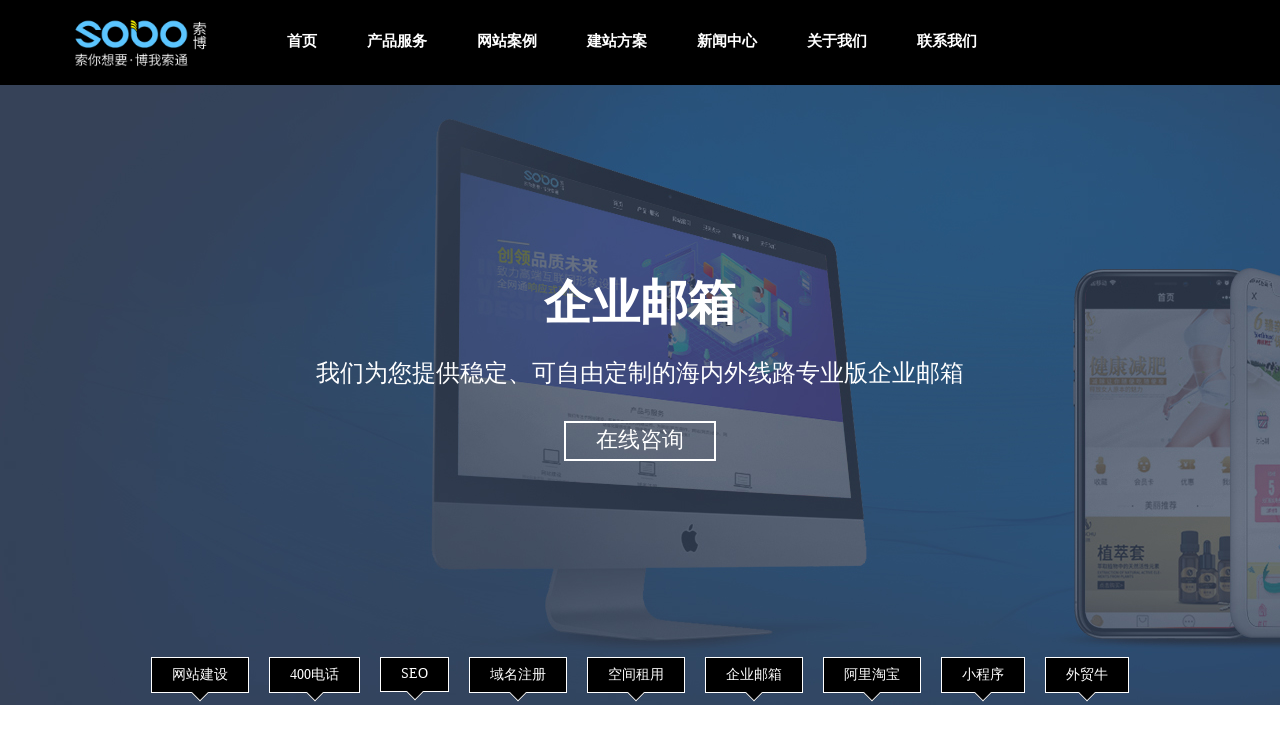

--- FILE ---
content_type: text/html
request_url: http://sobo.net.cn/page-16.html
body_size: 3910
content:
<!DOCTYPE html>
<html lang="en">
	<head>
		<meta name="viewport" content="width=device-width, initial-scale=1.0">
<meta http-equiv="X-UA-Compatible" content="IE=edge,chrome=1">
<meta charset="utf-8" />
<link rel="shortcut icon" href="favicon.ico">
<link rel="stylesheet" href="/themes/llx/css/base.css" />
<link rel="stylesheet" href="/themes/llx/css/main.css" />
<link rel="stylesheet" href="themes/llx/fonts/iconfont.css" />
<script src="/themes/llx/js/jquery-1.8.3.min.js"></script>
<script src="/themes/llx/js/now.js"></script>
<title>索博信息-乐清SEO优化,乐清网络公司,乐清网站建设,柳市SEO优化,柳市网络公司,柳市网站建设</title>
<meta name="keywords" content="乐清SEO优化,乐清网络公司,乐清网站建设,乐清网页设计,乐清网站制作,柳市SEO优化,柳市网络公司,柳市网站建设,柳市网页设计,柳市网站制作" />
<meta name="description" content="乐清市索博信息技术有限公司,十年专注网站建设,网络推广,域名空间等;公司成立10年来为乐清地区1500多家企业提供专业的服务,电话:0577-62738310" />
<script language="JavaScript" src="http://code.54kefu.net/kefu/js/b13/898413.js" type="text/javascript" charset="utf-8"></script>	</head>
	<body>
		<div class="llx" id="head">
    		<div class="container">
    			<a href="/">
    				<img src="/themes/llx/images/logo.png" style="height: 85px;float: left;margin-right: 25px;"/>
    			</a>
    			<div id="nav">
    				<ul>
    					<li>
    						<a href="/">首页</a>
    					</li>
    					    					<li class="one-label">
    						<a href="http://sobo.net.cn/page-11.html">产品服务</a>
    						<div class="nav-dropdown">
    							    							<p><a href="http://sobo.net.cn/page-11.html"> 网站建设</a></p>
    							    							<p><a href="http://sobo.net.cn/page-12.html"> 400电话</a></p>
    							    							<p><a href="http://sobo.net.cn/page-13.html"> SEO</a></p>
    							    							<p><a href="http://sobo.net.cn/page-14.html"> 域名注册</a></p>
    							    							<p><a href="http://sobo.net.cn/page-15.html"> 空间租用</a></p>
    							    							<p><a href="http://sobo.net.cn/page-16.html"> 企业邮箱</a></p>
    							    							<p><a href="http://sobo.net.cn/page-17.html"> 阿里淘宝</a></p>
    							    							<p><a href="http://sobo.net.cn/page-18.html"> 小程序</a></p>
    							    							<p><a href="http://sobo.net.cn/page-19.html"> 外贸牛</a></p>
    							    						</div>
    					</li>
    					    					<li class="one-label">
    						<a href="http://sobo.net.cn/list-2.html">网站案例</a>
    						<div class="nav-dropdown">
    							    						</div>
    					</li>
    					    					<li class="one-label">
    						<a href="http://sobo.net.cn/page-31.html">建站方案</a>
    						<div class="nav-dropdown">
    							    							<p><a href="http://sobo.net.cn/page-31.html"> 建站流程</a></p>
    							    							<p><a href="http://sobo.net.cn/page-32.html"> 域名审核</a></p>
    							    							<p><a href="http://sobo.net.cn/page-33.html"> 网站备案</a></p>
    							    						</div>
    					</li>
    					    					<li class="one-label">
    						<a href="http://sobo.net.cn/list-3.html">新闻中心</a>
    						<div class="nav-dropdown">
    							    							<p><a href="http://sobo.net.cn/list-7.html"> 公司新闻</a></p>
    							    							<p><a href="http://sobo.net.cn/list-8.html"> 优化知识</a></p>
    							    							<p><a href="http://sobo.net.cn/list-9.html"> 建站常识</a></p>
    							    						</div>
    					</li>
    					    					<li class="one-label">
    						<a href="http://sobo.net.cn/page-24.html">关于我们</a>
    						<div class="nav-dropdown">
    							    							<p><a href="http://sobo.net.cn/page-24.html"> 公司简介</a></p>
    							    							<p><a href="http://sobo.net.cn/page-25.html"> 我们的优势</a></p>
    							    						</div>
    					</li>
    					    					<li class="one-label">
    						<a href="http://sobo.net.cn/page-6.html">联系我们</a>
    						<div class="nav-dropdown">
    							    						</div>
    					</li>
    					    				</ul>
    			</div>
    			<div style="float: right;margin-left: 10px;">
    				<span></span>
    			</div>
    		</div>
</div>
<div class="llx pages_top">
	<img src="/upload/2018-12-18/827e8a9a54fca339a71a3becd138795d.jpg" alt="产品服务" />
	<div class="pages_bigFont">
		<h1>企业邮箱</h1>
		<p>我们为您提供稳定、可自由定制的海内外线路专业版企业邮箱</p>
		<a href="http://wpa.qq.com/msgrd?v=3&uin=441821980&Site=%E7%B4%A2%E5%8D%9A%E4%BF%A1%E6%81%AF&Menu=yes" target="_blank">在线咨询</a>
	</div>
	<div class="pages_label">
		<div class="container">
		<ul>
						<li><a href="http://sobo.net.cn/page-11.html">网站建设</a></li>
						<li><a href="http://sobo.net.cn/page-12.html">400电话</a></li>
						<li><a href="http://sobo.net.cn/page-13.html">SEO</a></li>
						<li><a href="http://sobo.net.cn/page-14.html">域名注册</a></li>
						<li><a href="http://sobo.net.cn/page-15.html">空间租用</a></li>
						<li><a href="http://sobo.net.cn/page-16.html">企业邮箱</a></li>
						<li><a href="http://sobo.net.cn/page-17.html">阿里淘宝</a></li>
						<li><a href="http://sobo.net.cn/page-18.html">小程序</a></li>
						<li><a href="http://sobo.net.cn/page-19.html">外贸牛</a></li>
					</ul>
		</div>
	</div>
</div>

<div class="llx website_box">
	<div class="container">
		<div class="llx-md-6 llx-sm-12 service_img">
			<img src="/themes/llx/images/service/email.png" />
		</div>
		<div class="llx-md-6 llx-sm-12 service_text">
			<h2>企业邮箱</h2>
			<p>我们为您提供稳定、可自由定制的海内外线路专业版企业邮箱</p>
			<p>强大的可控性能满足您不同的需求！</p>
		</div>
	</div>
</div>
<div class="llx email">
	<div class="container">
		<h1>企业邮箱能为您带来什么？</h1>
		<h2>快来体验一下这些快捷方便的功能吧</h2>
		<div class="email-block">
			<ul>
				<li>
					<div>
						<h3>邮件管家</h3>
						<p class="description">事先预防、即时阻断、事后追查</p>
						<p>邮件监控+邮件审核+邮件外发控制信息安全管理</p>
					</div>
				</li>
				<li>
					<div>
						<h3>手机邮箱</h3>
						<p class="description">主动推送，邮件及时送达</p>
						<p>随时收取和回复邮件，降低时间成本，随身携带，全球漫游</p>
					</div>
				</li>
				<li>
					<div>
						<h3>Bossmail</h3>
						<p class="description">多账号同步管理、新邮件提醒、双重备份</p>
						<p>快速、高效、即时企业内部沟通，邮件、会话、文件、广播等多方式沟通</p>
					</div>
				</li>
				<li>
					<div>
						<h3>短信提醒</h3>
						<p class="description">短信提醒畅通电信、移动、联通、小灵通</p>
						<p>具备发信提醒、收信提醒功能，灵活使用实现随时随地掌握邮箱动态</p>
					</div>
				</li>
			</ul>
			<ul>
				<li>
					<div>
						<h3>邮件传真</h3>
						<p class="description">将传真和邮箱合二为一</p>
						<p>绑定独立传真号码，轻松无纸化管理；0费用，100%私密性保障</p>
					</div>
				</li>
				<li>
					<div>
						<h3>海外转发</h3>
						<p class="description">海外服务器群组，规避IP封锁</p>
						<p>海外双向转发，加密传输，八线接入，南北互联互通</p>
					</div>
				</li>
				<li>
					<div>
						<h3>高速传输</h3>
						<p class="description">正常宽带环境平均页面打开小于2秒</p>
						<p>邮件系统收发邮件平均时间小于一分钟，超大附件，上传更快速、稳定</p>
					</div>
				</li>
				<li>
					<div>
						<h3>安全智能</h3>
						<p class="description">垃圾邮件黑白名单过滤</p>
						<p>IP、地址、关键词过滤，实时病毒检测，保障用户安全</p>
					</div>
				</li>
			</ul>
		</div>
	</div>
</div>


		<div class="llx" id="foot">
	<div class="container">
			<div class="foot_nav">
				<h3>产品与服务</h3>
				<ul>
										<li><a href="http://sobo.net.cn/page-11.html"><i class="iconfont">&#xec1f;</i>网站建设</a></li>
										<li><a href="http://sobo.net.cn/page-12.html"><i class="iconfont">&#xec1f;</i>400电话</a></li>
										<li><a href="http://sobo.net.cn/page-13.html"><i class="iconfont">&#xec1f;</i>SEO</a></li>
										<li><a href="http://sobo.net.cn/page-14.html"><i class="iconfont">&#xec1f;</i>域名注册</a></li>
										<li><a href="http://sobo.net.cn/page-15.html"><i class="iconfont">&#xec1f;</i>空间租用</a></li>
										<li><a href="http://sobo.net.cn/page-16.html"><i class="iconfont">&#xec1f;</i>企业邮箱</a></li>
										<li><a href="http://sobo.net.cn/page-17.html"><i class="iconfont">&#xec1f;</i>阿里淘宝</a></li>
										<li><a href="http://sobo.net.cn/page-18.html"><i class="iconfont">&#xec1f;</i>小程序</a></li>
										<li><a href="http://sobo.net.cn/page-19.html"><i class="iconfont">&#xec1f;</i>外贸牛</a></li>
									</ul>
			</div>
			<div class="foot_nav">
				<h3>建站方案</h3>
				<ul>
										<li><a href="http://sobo.net.cn/page-31.html"><i class="iconfont">&#xec1f;</i>建站流程</a></li>
										<li><a href="http://sobo.net.cn/page-32.html"><i class="iconfont">&#xec1f;</i>域名审核</a></li>
										<li><a href="http://sobo.net.cn/page-33.html"><i class="iconfont">&#xec1f;</i>网站备案</a></li>
									</ul>
			</div>
			<div class="foot_nav">
				<h3>新闻中心</h3>
				<ul>
										<li><a href="http://sobo.net.cn/list-7.html"><i class="iconfont">&#xec1f;</i>公司新闻</a></li>
										<li><a href="http://sobo.net.cn/list-8.html"><i class="iconfont">&#xec1f;</i>优化知识</a></li>
										<li><a href="http://sobo.net.cn/list-9.html"><i class="iconfont">&#xec1f;</i>建站常识</a></li>
									</ul>
			</div>
			<div class="foot_nav">
				<h3>关于我们</h3>
				<ul>
										<li><a href="http://sobo.net.cn/page-24.html"><i class="iconfont">&#xec1f;</i>公司简介</a></li>
										<li><a href="http://sobo.net.cn/page-25.html"><i class="iconfont">&#xec1f;</i>我们的优势</a></li>
									</ul>
			</div>
			<div class="foot_contact">
				<h3>联系方式</h3>
				<p><i class="iconfont">&#xebfb;</i>地址：乐清市柳市镇柳青南路2260号</p>
				<p><i class="iconfont">&#xe608;</i>电话：0577-62738310</p>
				<p><i class="iconfont">&#xec09;</i>传真：0577-62776060</p>
				<p><i class="iconfont">&#xe60d;</i>手机：13868721290</p>
				<p><i class="iconfont">&#xec35;</i>邮箱：sobo@sobo.net.cn</p>
			</div>
			<div class="foot_ewm">
				<h3>关注我们</h3>
				<img src="/themes/llx/images/wap.jpg" />
				<img src="/themes/llx/images/wx.jpg" />
			</div>
	</div>
</div>
<div class="llx" id="copyright">
	<div class="container">
	
		<div class="foot_links">
			<p><strong>友情链接：</strong><a href="http://www.sobo.net.cn/" target="_blank" title="乐清网站建设">乐清网站建设</a> <a href="http://www.sobo.net.cn/" target="_blank" title="乐清网站优化">乐清网站优化</a> <a href="http://www.sobo.net.cn/" target="_blank" title="乐清网络公司">乐清网络公司</a> <a href="http://www.beitaiele.com/" target="_blank" title="智能式塑壳断路器">智能式塑壳断路器</a> <a href="http://www.haiyanele.com/" target="_blank" title="接线端子">接线端子</a> <a href="http://www.ykesz.com/" target="_blank" title="多功能电力仪表">多功能电力仪表</a> <a href="http://www.kenkon.cn/" target="_blank" title=" 智慧用电"> 智慧用电</a> &nbsp;<a href="http://www.dnua.com/" target="_blank" title="电力金具">电力金具</a> <a href="http://www.saishe.com/" target="_blank" title="固态继电器">固态继电器</a> <a href="http://www.haiyanele.com/" target="_blank" title="绝缘穿刺线夹">绝缘穿刺线夹</a> &nbsp;<a href="http://www.zjflong.com/" target="_blank" title="火灾监控器">火灾监控器</a> <a href="http://www.zhangkang.com/" target="_blank" title="不锈钢地漏">不锈钢地漏</a> <a href="http://www.haiyanele.com/" target="_blank" title="接线盒">接线盒</a>&nbsp;<a href="http://www.poddux.com/" target="_blank" title=" 固体环网柜"></a></p>
			<div class="copyright">
			<p>CopyRight © 2026 乐清市索博信息技术有限公司 版权所有. All Rights Reserved. 备案号：<a style="color:white;" href="https://beian.miit.gov.cn/#/Integrated/recordQuery">浙ICP备14033334号-1</a>
		 		<a target="_blank" href="http://www.beian.gov.cn/portal/registerSystemInfo?recordcode=33038202002705" ><img style="width: 20px;display: inline-block;line-height: inherit;margin-right: 5px;" src="/gongan.png"/>浙公网安备 33038202002705号</a>
		 	</p>
			</div>
		</div>
	</div>
</div>
<script src="http://cdn.bootcss.com/html5shiv/3.7.3/html5shiv.min.js"></script>	</body>
</html>


--- FILE ---
content_type: text/css
request_url: http://sobo.net.cn/themes/llx/css/base.css
body_size: 1989
content:
@charset "UTF-8";
@font-face
{
font-family:'numberb' ;
src: url('../fonts/LindonnaSemiCondensed.ttf'),
     url('../fonts/LindonnaSemiCondensed.ttf'); /* IE9 */
}
@font-face 
{
  font-family: "main";
  src: url("../fonts/SourceHanSansCN-Regular.woff") format("woff"),
       url("../fonts/SourceHanSansCN-Regular.eot") format("embedded-opentype"),
       url("../fonts/SourceHanSansCN-Regular.otf") format("opentype");
}
/*阿里icon*/
@font-face {
  font-family: 'iconfont';  /* project id 952505 */
  src: url('//at.alicdn.com/t/font_952505_2kpiz50sb5n.eot');
  src: url('//at.alicdn.com/t/font_952505_2kpiz50sb5n.eot?#iefix') format('embedded-opentype'),
  url('//at.alicdn.com/t/font_952505_2kpiz50sb5n.woff') format('woff'),
  url('//at.alicdn.com/t/font_952505_2kpiz50sb5n.ttf') format('truetype'),
  url('//at.alicdn.com/t/font_952505_2kpiz50sb5n.svg#iconfont') format('svg');
}
*,*:before,*:after{
  -webkit-box-sizing: border-box;
          box-sizing: border-box;
          font-family: 'main';
}
a,input,button{
	outline: none;
	text-decoration: none;
}
a:focus{
	background: none;
}
img{
	border: none;
}
html,
body{
  min-height: 100%;
  padding: 0;
  margin: 0;
  max-width: 100%;
  font-size: 14px;
}
html {
  -ms-text-size-adjust: 100%;
  /* 1 */
  -webkit-text-size-adjust: 100%;
  /* 1 */
}
div,p,span,b,h1,h2,h3,h4,h5,h6,a,li,b,strong{
	font-family: 'main';
}
ul,ol{
	list-style: none;
	padding: 0;
	margin: 0;
}
img{
	vertical-align: middle;
}
ul:after{
	content: '';
	clear: both;
	display: block;
}
.clear{
	clear: both;
}
b,strong {
  	font-weight: bold;
}
a{
	color:#5a5a5a;
	text-decoration: none;
}
a:hover{
	color: #0066CC;
}
p,h1,h2,h3,h4,h5,h6{
	margin: 0;
}
h1,h2,h3,h4,h5,h6{
	font-weight: bold;
}
.container{
	width: 1200px!important;
	margin: 0 auto;
	padding: 0;
	max-width: 100%;
}
.container:after{
	content: '';
	display: table;
	clear: both;
}
.llx{
	width: 100%;
	margin: 0 auto;
	display: block;
}
.llx:before{
	content: '';
	display: table;
}
.llx:after{
	content: '';
	display: table;
	clear: both;
}
.oneLine{
	text-overflow: ellipsis;
	white-space: nowrap;
	overflow:hidden;
}
.twoLine{
	display: -webkit-box;
	-webkit-box-orient: vertical;
	-webkit-line-clamp: 2;
	overflow: hidden;	
}
.threeLine{
display: -webkit-box;
-webkit-box-orient: vertical;
-webkit-line-clamp: 3;
overflow: hidden;
}
/*表格样式*/
.llx-table{
	width: 100%;
	max-width: 100%;
	background-color: transparent;
	display: table;
	margin-bottom: 15px;
	margin-top: 15px;
	border-spacing: 0;
	border-collapse: separate;
	border:1px solid #ddd;
	border-top: none;
	border-left: none;
	empty-cells: show;
	text-align: center;
	font-size: 15px;
	font-family: 'main';
}
.llx-table td,.llx-table th{
	border-left: 1px solid #ddd;
	border-top: 1px solid #ddd;
	padding: 10px;
	font-family: 'main';
}
.llx-table td:hover,.llx-table th:hover{
	background: #f5f5f5;
}
.llx-table td.content{
	text-align: left;
	color: #767676;
	font-size: 14px;
	line-height: 24px;
	font-family: 'main';
}
.llx-table th{
	font-weight: bold;
	font-size: 15px;
}


/*分页page样式*/
.dux-page{
	text-align: center;
}
.dux-page a{
	padding: 9px 15px;
	border:1px solid #e4eaec;
	text-align: center;
	color:#76838f;
	font-size: 12px;
	background: #eee;
}
.num-page{
	margin-right: 4px;
}
.active-page,.dux-page a:hover{
	background: #000!important;
	color:#fff!important;
}
/*表单*/
.llx_form{
	padding: 5px;
	font-family: 'main';
}
.llx_form fieldset{
	border: none;
}
.llx_form legend{
	font-family: 'main';
	font-size: 16px;
	line-height: 30px;
	margin-bottom: 0px;
	margin-left: 5px;
	border: none;
}
.llx_form .form_group{
	display: block;
	padding: 5px;
}
.llx_form .form_group label{
	display: inline-block;
	font-size: 14px;
	line-height: 30px;
	font-family: 'main';
}
.llx_form .form_group input.false{
	border:1px solid #ff0000!important;
}
.llx_form .form_group input,.llx_form .form_group textarea{
	display: block;
	width: 100%;
	line-height: 25px;
	padding: 5px;
	font-size: 13px;
	color: #d6d6d6;
	outline: none;
	color: #ccc;
	text-indent:5px;
	border:1px solid #ccc;
}
.llx_form .form_group input:focus,.llx_form .form_group textarea:focus{
	border-color: #4299DE;
	background-color: #fefffe;
	box-shadow:inset 0 1px 1px rgba(0,0,0,.075), 0 0 5px rgba(59,180,242,.3);
}
.llx_form .submit{
	outline: none;
	background: #4299DE;
	padding: 5px 18px;
	border-color: #4299DE;
	color: #fff;
	font-size: 14px;
	line-height: 25px;
	margin-left: 5px;
	margin-top: 15px;
}


@media only screen and (min-width:641px) {
  .llx-md-1,.llx-md-2,.llx-md-3,.llx-md-4,.llx-md-5,.llx-md-6,.llx-md-7,.llx-md-8,.llx-md-9,.llx-md-10,.llx-md-11,.llx-md-12{
  	float: left;
  }
  .llx-md-1 {
    width: 8.33333333%;
  }
  .llx-md-2 {
  	float: left;
    width: 16.66666667%;
  }
  .llx-md-3 {
    width: 25%;
  }
  .llx-md-4 {
    width: 33.33333333%;
  }
  .llx-md-5 {
    width: 41.66666667%;
  }
  .llx-md-6 {
    width: 50%;
  }
  .llx-md-7 {
    width: 58.33333333%;
  }
  .llx-md-8 {
    width: 66.66666667%;
  }
  .llx-md-9 {
    width: 75%;
  }
  .llx-md-10 {
    width: 83.33333333%;
  }
  .llx-md-11 {
    width: 91.66666667%;
  }
  .llx-md-12 {
    width: 100%;
  }
}
@media only screen and (max-width:640px){
  .llx-sm-1,.llx-sm-2,.llx-sm-3,.llx-sm-4,.llx-sm-5,.llx-sm-6,.llx-sm-7,.llx-sm-8,.llx-sm-9,.llx-sm-10,.llx-sm-11,.llx-sm-12{
  	float: left;
  }
  .llx-sm-1 {
    width: 8.33333333%;
  }
  .llx-sm-2 {
    width: 16.66666667%;
  }
  .llx-sm-3 {
    width: 25%;
  }
  .llx-sm-4 {
    width: 33.33333333%;
  }
  .llx-sm-5 {
    width: 41.66666667%;
  }
  .llx-sm-6 {
    width: 50%;
  }
  .llx-sm-7 {
    width: 58.33333333%;
  }
  .llx-sm-8 {
    width: 66.66666667%;
  }
  .llx-sm-9 {
    width: 75%;
  }
  .llx-sm-10 {
    width: 83.33333333%;
  }
  .llx-sm-11 {
    width: 91.66666667%;
  }
  .llx-sm-12 {
    width: 100%;
  }
  
  .container{
  	padding:0 10px;
  }
}


--- FILE ---
content_type: text/css
request_url: http://sobo.net.cn/themes/llx/css/main.css
body_size: 4850
content:
.section{
	overflow: hidden;
}
#fp-nav ul li a span, .fp-slidesNav ul li a span{
	border-color: #5BC5FF!important;
}
#fp-nav ul li a.active span, .fp-slidesNav ul li a.active span{
	background-color: #5BC5FF!important;
}
#head{
	height: 85px;
	width: 100%;
	background: #000;
	z-index: 99999;
	position: relative;
}
#head:after{
	clear: both;
	content: '';
	display: table;
}
#head .llx .container{
	position: relative;
}
#nav>ul>li{
	float: left;
	padding: 0 25px;
	line-height: 85px;
	position: relative;
}
#nav>ul>li a{
	font-size: 15px;
	font-weight: bold;
	color: #fff;
}
#nav>ul>li .nav-dropdown{
	position: absolute;
	display: none;
	left: 0px;
	text-align: center;
	top: 85px;
	width:100%;
	padding:0 10px;
	background: rgba(0,0,0,.6);
}
#nav>ul>li .nav-dropdown p{
	font-size: 13px;
	line-height: 45px;
	border-bottom: 1px solid rgba(255,255,255,.3);
	transition: all .6s;
}
#nav>ul>li .nav-dropdown p a{
	color: #ccc;
	font-size: 15px;
	font-weight: normal;
	transition: all .6s;
}
#nav>ul>li .nav-dropdown p:hover{
	border-color: #5BC5FF;
}
#nav>ul>li .nav-dropdown p:hover a{
	color: #5BC5FF;
}
#nav>ul>li .nav-dropdown p:last-child{
	margin-bottom: 15px;
}

.index_title{
	margin: 30px auto;
	text-align: center;
}
.index_title h2{
	font-size: 34px;
	line-height: 50px;
	color: #000;
}
.index_title h3{
	font-size: 15px;
	line-height: 30px;
	color: #000;
	font-family: "century gothic";
	font-weight: normal;
	text-align: center;
	background: url(../images/title_bg.png) no-repeat center center;
}
.index_title p{
	font-size: 13px;
	line-height: 30px;
	color: #999;
}

.iconList .llx-md-4{
	text-align: center;
	padding: 10px 25px;
}
.iconList .llx-md-4 .pro_icon{
	display: block;
	width: 160px;
	height:160px;
	margin: 10px auto;
	border: 1px solid #ccc;
	border-radius: 50%;
	box-shadow: 2px 3px 8px rgba(0,0,0,.3);
	background: #fff;
	transition: all .3s;
}
.iconList .llx-md-4 .pro_icon i{
	font-size: 80px;
	color: #999;
	line-height: 160px;
	transition: all .3s;
}
.iconList .llx-md-4 h2{
	font-size: 18px;
	line-height: 40px;
	color: #545454;
}
.iconList .llx-md-4 p{
	font-size: 14px;
	color: #fff;
	line-height: 30px;
}
.iconList .llx-md-4:hover h2{
	color: #5BC5FF;
}
.iconList .llx-md-4:hover .pro_icon{
	background: #5BC5FF;
}
.iconList .llx-md-4:hover .pro_icon i{
	color: #fff;
}
.iconList .more{
	margin: 40px auto;
	text-align: center;
}
.iconList .more a{
	padding: 5px 30px;
	border-radius: 25px;
	border: 3px solid #000;
	background:#000;
	color: #fff;
	font-size: 13px;
	transition: all .3s;
}
.iconList .more a:hover{
	background: #5BC5FF;
	border-color: #ccc;
}
/*案例*/
.case_label{
	margin: 40px auto;
}
.case_label ul{
	display: table;
	margin: 0 auto;
	text-align: center;
}
.case_label ul li{
	float: left;
	padding: 10px 15px;
}
.label_More a{
	padding: 6px 30px;
	font-size: 15px;
	color: #fff;
	background: #5BC5FF;
	border: 3px solid #ccc;
	border-radius: 30px;
	transition: all .6s;
}
.label_More a:hover{
	background: transparent;
	color: #333;
}



.case_list{
	margin: 0 auto;
	position: relative;
	width: 100%;
	padding-top: 10px;
	height: auto;
	overflow: hidden;
}
.case_list ul{
	
}
.case_list ul li{
	float: left;
	margin:0 15px;
	margin-bottom: 25px;
}
.case_list ul li img{
	width: 100%;
	height: 100%;
}
.case_list ul li>a{
	display: block;
	background:url(../images/case_bg.png) center center no-repeat;
	background-size: 100%;
	padding-left: 31px;
	padding-right: 31px;
	padding-top: 10px;
	padding-bottom: 16px;
	width: 263px;
	overflow: hidden;
	height: 154px;
	margin: 0 auto;
	text-align: center;
	transform: scale(1);
	transition: all .6s;
}
.case_list ul li p{
	text-align: center;
	margin-top: 30px;
	font-size: 14px;
	color: #333;
}
.case_list ul li>a:hover{
	transform: scale(1.05);
}
.index-case{
	background: url(../images/index-case.jpg) repeat-y center center;
}
.index_products{
	background: url(../images/index-pro.jpg) repeat-y center center;
}
.index-news{
	background:url(../images/news_bg2.jpg) repeat-y center center;
}
.index-lc{
	background:url(../images/lc_bg2.jpg) repeat-y top center;
}
.index-news .more{
 	text-align: center;
}
.index-news .more a{
	display: inline-block;
	padding: 5px 30px;
	border-radius: 25px;
	border: 3px solid #fff;
	background: #fff;
	color: #666;
	font-size: 14px;
	margin: 35px auto 5px;
	transition: all .6s;
}
.index-news .more a:hover{
	background: #5BC5FF;
	color: #fff;
	border-color: #ccc;
}
.index-news .index_title h2,.index-news .index_title h3,.index-news .index_title p{
	color: #fff;
}
.about_section{
	background:url(../images/about_bg.jpg) no-repeat top center;
}

.about_text h2{
	font-size: 28px;
	font-weight: normal;
	margin: 30px auto;
	color: #fff;
	letter-spacing: 2px;
	line-height: 1.6;
}
.about_text p{
	font-size: 14px;
	line-height: 32px;
	color: #fff;
}
.about_text .label_More{
	text-align: left;
	margin-top: 45px;
}
.about_text .label_More a{
	background-color: transparent;
	border-radius: 0px;
	color: #fff;
	font-family: "century gothic";
	border-color: #fff;
}
.about_text .label_More a:hover{
	background-color: rgba(255,255,255,.8);
	color: #333;
}
.numberBox ul{
	margin-top: 50px;
}
.numberBox ul li{
	float: left;
	width: 25%;
	padding: 10px;
}
.numberBox ul li>div{
	padding: 5px;
	color: #fff;
	background: #212121;
	position: relative;
	text-align: center;
}
.numberBox ul li>div span{
	background: url(../images/about4.png) no-repeat center center;
	background-size: 80px;
	display:block;
	width: 90px;
	height: 90px;
	margin: 5px auto;
}
.numberBox ul li.two>div span{
	background-image: url(../images/about2.png);
}
.numberBox ul li.three>div span{
	background-image: url(../images/about3.png);
}
.numberBox ul li.four>div span{
	background-image: url(../images/about1.png);
}
.numberBox ul li>div h3{
	font-size: 30px;
	margin-bottom: 10px;
}
.numberBox ul li>div p{
	font-size: 14px;
	color: #fff;
	line-height: 30px;
	margin-bottom: 10px;
}
.news-list{
	width: 1800px;
	margin: 0 auto;
	max-width: 100%;
}
.news-list ul li{
	float: left;
	width: 48%;
	margin-left: 1%;
	margin-right: 1%;
	position: relative;
	padding: 15px;
	background: #f5f5f5;
	margin-bottom: 15px;
	transition: all .3s;
}
.news-list ul li img{
	float: left;
	background: #fff;
	margin-right: 20px;
	margin-bottom: 10px;
}
.news-list ul li h3{
	font-size: 22px;
	color: #333;
	font-weight: normal;
	margin-bottom: 15px;
}
.news-list ul li p{
	font-size: 15px;
	line-height: 28px;
	color: #999;
}
.news-list ul li .news-time{
	margin-top: 5px;
}
.news-list ul li .news-time i{
	font-size: 16px;
	color: #999;
	vertical-align: middle;
	line-height: 30px;
	margin-right: 5px;
}
.news-list ul li .news-time span{
	margin-right: 15px;
	color: #999;
	display: inline-block;
	vertical-align: middle;
	font-size: 13px;
	line-height: 30px;
}
.news-list ul li:hover{
	background-color: #5BC5FF;
}
.news-list ul li:hover a,.news-list ul li:hover p,.news-list ul li:hover h3,.news-list ul li:hover span,.news-list ul li:hover i{
	color: #fff!important;
}




/*分页css*/
.pages_top{
	position: relative;
	display: block;
	min-height: 200px;
	width: 100%;
	overflow: hidden;
}
.pages_top .pages_bigFont{
	position: absolute;
	width: 100%;
	height: 100%;
	left: 0;
	top:0;
	text-align: center;
}
.pages_top .pages_bigFont:before{
	content:'';
	display: block;
	width: 100%;
	height: 30%;
}
.pages_top .pages_bigFont h1{
	font-size: 48px;
	margin-bottom: 20px;
	text-align: center;
	color: #fff;
}
.pages_top .pages_bigFont p{
	font-size: 24px;
	line-height: 40px;
	color: #fff;
	text-align: center;
	margin-bottom: 30px;
}
.pages_top .pages_bigFont a{
	padding: 6px 30px;
	border: 2px solid #fff;
	font-size: 22px;
	color: #fff;
	transition: all .3s;
}
.pages_top .pages_bigFont a:hover{
	border-radius: 5px;
	border-color: rgba(255,255,255,.5);
}
.pages_label{
	position: absolute;
	left: 0;
	bottom: 0;
	display: block;
	width: 100%;
	height: 48px;
	overflow: auto;
}
.pages_label ul{
	display: table;
	margin: 0 auto;
	text-align: center;
}
.pages_label ul li{
	float: left;
	padding: 0 10px;
	margin-bottom: 10px;
	position: relative;
	transition: all .3s;
}
.pages_label ul li:after{
	content: '';
	display: block;
	position: absolute;
	bottom: ;
	left: calc(50% - 6px);
	bottom: -6px;
	width: 12px;
	height: 12px;
	background: #000;
	border-right: 1px solid #fff;
	border-bottom: 1px solid #fff;
	transform: rotateZ(45deg);
	transition: all .3s;
}
.pages_label ul li a{
	display: inline-block;
	padding: 8px 20px;
	background: #000;
	border: 1px solid #fff;
	color: #fff;
	transition: all .3s;
}
.pages_label ul li.active a,.pages_label ul li:hover a{
	background: #5BC5FF!important;
}
.pages_label ul li.active:after,.pages_label ul li:hover:after{
	background: #5BC5FF;
}



.website_box{
	padding: 30px 0;
}
.website_box .service_img{
	text-align: center;
	padding: 0 15px;
}
.website_box .service_img img{
	max-width: 100%;
}
.website_box  .service_text{
	padding: 0 15px;
}
.website_box  .service_text h2{
	font-size: 36px;
	font-weight: normal;
	line-height: 40px;
	margin-top: 70px;
	margin-bottom: 15px;
}
.website_box  .service_text p{
	font-size: 14px;
	color: #999;
	line-height: 26px;
}

.website_mid1{
	background: #fff;
	position: relative;
	z-index: 8;
}
.website_mid2{
	background: #5BC5FF;
	position: relative;
	z-index: 5;
}
.website_mid1:after{
	content: '';
	position: absolute;
	display: block;
	left: calc(50% - 15px);
	bottom: -15px;
	background: #fff;
	transform: rotateZ(45deg);
	width: 30px;
	height: 30px;
	z-index: 9;
}
.website_mid2:after{
	content: '';
	position: absolute;
	display: block;
	left: calc(50% - 15px);
	bottom: -15px;
	background: #5BC5FF;
	transform: rotateZ(45deg);
	width: 30px;
	height: 30px;
}
.website_midImg{
	text-align: center;
	max-width: 100%;
	padding: 45px 15px;
}
.website_midImg img{
	max-width: 100%;
	vertical-align: middle;
}


.website_service{
	background: #171b27;
	color: #fff;
	padding: 25px 15px;
}
.website_service .pages_title{
	text-align: center;
	margin-bottom: 15px;
}
.website_service .pages_title h1{
	font-size: 40px;
	margin-bottom: 15px;
}
.website_service .pages_title p{
	font-size: 22px;
	color: #f2f2f2;
	text-align: center;
}
.website_service .website_list li{
	float: left;
	width: 33.33333%;
	text-align: center;
	padding: 10px;
}
.website_service .website_list li div{
	background-color: #232837;
	padding: 25px 5px;
	text-align: center;
	border: 1px solid rgba(255,255,255,.4);	
}
.website_service .website_list li div h3{
	font-size: 16px;
	margin-bottom: 15px;
}
.website_service .website_list li div .iconfont{
	font-size: 50px;
	color: #fff;
	border-radius: 50%;
	padding:20px 25px;
	background: #5BC5FF;
	text-align: center;
	display: inline-block;
	margin-bottom: 25px;
}
.website_service .website_list li p{
	padding: 0 10px;
	font-size: 14px;
	line-height: 26px;
}

#foot{
	background: url(../images/b2.jpg);
	background-color: #000;
	border-top: 2px solid #5BC5FF;
	padding: 40px 15px;
}
#foot .foot_nav{
	float: left;
	padding: 0 25px;
}
#foot .foot_nav h3{
	font-size: 20px;
	font-weight: bold;
	color: #fff;
	margin-bottom: 20px;
	text-indent: 6px;
	font-weight: normal;
}
#foot .foot_nav ul li a{
	color: rgba(255,255,255,.8);
	line-height: 24px;
	font-size: 13px;
}
#foot .foot_contact{
	float: left;
	padding: 0 30px;
	color: #fff;
}
#foot .foot_contact h3{
	font-size: 20px;
	margin-bottom: 20px;
	font-weight: normal;
}
#foot .foot_contact p{
	font-size: 15px;
	line-height: 35px;
}
#foot .foot_contact p i{
	font-size: 20px;
	margin-right: 5px;
}
#foot .foot_ewm{
	float: left;
	padding: 0 15px;
}
#foot .foot_ewm h3{
	font-size: 20px;
	margin-bottom: 20px;
	font-weight: normal;
	color: #fff;
}
#foot .foot_ewm img{
	display: inline-block;
	padding: 10px;
	max-width: 50%;
}
#copyright{
	border-top: 1px solid #5BC5FF;
	background: #333;
	padding: 0 10px;
}
#copyright .foot_links{
	margin-top: 15px;
}
#copyright .foot_links p{
	font-size: 16px;
	line-height: 26px;
	color: #fff;
}
#copyright .foot_links strong{
	float: left;
	display: inline-block;
	margin: 15px 5px;
}
#copyright .foot_links p a{
	font-size: 13px;
	color: #fff;
	margin-right: 5px;
	margin-left: 5px;
}
#copyright .foot_links p a:hover{
	color: #5BC5FF;
}
#copyright .copyright p{
	margin-top: 25px;
	font-size: 14px;
	line-height: 30px;
	text-align: center;
}


/*新闻*/
.news_list ul{
	margin-top: 45px;
}
.news_list ul li{
	margin-bottom: 15px;
	padding: 15px;
	box-shadow: 0 0 4px rgba(0,0,0,.2);
	padding-bottom: 25px;
}
.news_list ul li h3{
	margin-bottom: 15px;
}
.news_list ul li h3 a{
	font-size: 18px;
	color: #000;
}
.news_list ul li h3 a:hover{
	color: #5BC5FF;
}
.news_list ul li .news_date{
	margin-bottom: 15px;
	text-align: left;
}
.news_list ul li .news_date span{
	font-size: 14px;
	color: #666;
	margin-right: 15px;
}
.news_list ul li .news_date span i{
	margin-right: 5px;
}
.news_list ul li p{
	font-size: 14px;
	line-height: 25px;
	color: #999;
}
.news_list ul li:hover{
	background-color: #f5f5f5;
}
.news_list ul li .more{
	float: right;
	font-size: 12px;
	display: inline-block!important;
}

.news_r{
	padding: 45px 20px 15px;
}
.news_r h3{
	font-size: 20px;
	font-weight: normal;
	margin-bottom: 10px;
	margin-top: 25px;
}
.news_r h3:first-child{
	margin-top: 0;
}
.news_r h3:after{
	content: '';
	display:block;
	width: 80px;
	margin-top: 10px;
	border-bottom: 3px solid #5BC5FF;
}
.news_r ul li{
	font-size: 15px;
	line-height: 40px;
	padding-left: 10px;
	border-bottom: 1px dashed rgba(0,0,0,.1);
	transition: all .3s;
}
.news_r ul li a:hover{
	text-decoration: underline;
}
.news_r .news_tuijian{
	font-size: 13px;
	line-height: 26px;
	border-bottom: 1px solid rgba(0,0,0,.1);
}
.news_r .news_tuijian .iconfont{
	color: #0066CC;
	margin-right: 5px;
}
.com-table h4{
	text-align: center;
	background: #5BC5FF;
	background-image: linear-gradient(120deg, #89f7fe 0%, #66a6ff 100%);
	color: #fff;
	font-size: 22px;
	padding: 8px 0;
	font-weight: normal;
}
.seo{
	background: #222;
	color: #5BC5FF;
	padding: 35px 15px;
}
.seo .seo-block{
	width: 50%;
	padding-bottom: 15px;
	padding-top: 15px;
}
.seo .seo-block h2{
	font-size: 24px;
	margin-bottom: 15px;
}
.seo .seo-block h2 i{
	font-size: 30px;
	font-weight: normal;
}
.seo .seo-block p{
	font-size: 13px;
	line-height: 26px;
	color: #fff;
	margin-bottom: 10px;
}
.seo .seo-block p i{
	font-weight: normal;
	font-size: 15px;
	color: #fff;
}
.seo .last-block{
	width: 100%;
	padding:15px;
}
.llx-fl{
	float: left;
}
.llx-fr{
	float: right;
}
.seo  hr{
	border-color: #fff;
	clear: both;
}


.space,.email{
	background: #000;
	color: #fff;
	padding: 35px 15px;
}
.space h1,.email h1{
	font-size: 34px;
	text-align: center;
	color: #fff;
	margin-bottom: 20px;
}
.space h2,.email h2{
	font-size: 22px;
	line-height: 40px;
	margin-bottom: 15px;
	color: #fff;
	font-weight: normal;
	text-align: center;
	margin-bottom: 35px;
}
.space .space-block ul li{
	float: left;
	width: 50%;
	padding: 15px;
}
.space .space-block ul li>div{
	border: 1px solid #5BC5FF;
	padding: 25px 15px 45px;
	border-radius: 5px;
	background: #232837;
	text-align: center;
	border: 1px solid rgba(255,255,255,.5);
	box-shadow: 0 0 4px rgba(255,255,255,.4);
}
.space .space-block ul li i{
	font-size: 100px;
	color: #5BC5FF;
	display: inline-block;
	margin-bottom: 25px;
}
.space .space-block ul li h3{
	font-size: 22px;
	font-weight: normal;
	line-height: 40px;
	margin-bottom: 15px;
}
.space .space-block ul li p{
	font-size: 13px;
	color: #999;
	line-height: 28px;
}
.email-block ul{
	display: table;
	margin: 0 auto;
	margin-top: 45px;
	text-align: center;
}
.email-block ul li{
	float: left;
	width: 25%;
	padding: 10px;	
}
.email-block ul li>div{
	padding:0 15px;
	background: #232837;
	border: 1px solid rgba(255,255,255,.5);
	text-align: center;
	position: relative;
	padding-top: 60px;
	min-height: 180px;
}
.email-block ul li>div h3{
	position: absolute;
	display: block;
	left: 10%;
	top: -30px;
	width: 80%;
	height: 60px;
	background: #5BC5FF;
	color: #fff;
	font-size: 22px;
	line-height: 60px;
	font-weight: normal;
	font-family: "century gothic","main";
}
.email-block ul li>div p.description{
	font-size: 13px;
	color: #fff;
}
.email-block ul li>div p{
	font-size: 13px;
	line-height: 24px;
	color: #aaa;
}
.case{
	background: #F5F5F5;
	padding: 30px 0;
}
.case-list ul li{
	float: left;
	width: 25%;
	padding: 10px;
	text-align: center;
}
.case-list ul li>div{
	position: relative;
	box-shadow: 0 0 4px rgba(0,0,0,.2);
}
.case-list ul li p{
	position: absolute;
	bottom: 0;
	display: block;
	width: 100%;
	height: 40px;
	background: #000;
	opacity: .8;
	color: #fff;
	font-size: 16px;
	line-height: 40px;
}
.case-list ul li img{
	max-width: 100%;
}
.case-content{
	max-width: 100%;
}
.case-content img{
	max-width: 100%;
}
.case-block{
	text-align: center;
	padding: 20px 0;
}
.case-block .case-goback{
	border: 3px solid #ddd;
	display: inline-block;
	margin-bottom: 15px;
	padding: 4px 25px;
	border-radius: 15px;
	color: #fff;
	background-color: #5BC5FF;
	background-image: linear-gradient(120deg, #a1c4fd 0%, #c2e9fb 100%);
	transition: all .3s;
}
.case-block .case-goback:hover{
	color: #5BC5FF;
	background: #000;
}
.case-block h3{
	font-size: 20px;
	font-weight: normal;
}
.case-block h3:after{
	content: '';
	display: block;
	width: 80px;
	height: 3px;
	background: #5BC5FF;
	margin: 8px auto;
}
.about-content{
	padding: 35px 25px;
}
.about-content{
	font-size: 15px;
	line-height: 30px;
	color: #666;
}
.about-label{
	margin-bottom: 25px;
}
.about-label h2{
	font-size: 40px;
	text-align: center;
	color: #000;
	margin-top: 35px;
}
.about-label h3{
	text-align: center;
	font-size: 20px;
	font-weight: normal;
	font-family: "century gothic";
	color: #999;
	margin-top: 10px;
}
.about-label ul{
	display: table;
	margin: 35px auto;
	text-align: center;
}
.about-label ul li{
	float: left;
	padding:15px;
}
.about-label ul li a{
	padding: 5px 25px;
	border: 3px solid #ddd;
	border-radius: 35px;
	background-image: linear-gradient(120deg, #89f7fe 0%, #66a6ff 100%);
	font-size: 15px;
	color: #fff;
	transition: all .6s;
}
.about-label ul li a:hover{
	background: #000;
	color: #999;
}
.partner-block ul{
	display: table;
	margin: 25px auto;
	text-align: center;
}
.partner-block ul li{
	float: left;
	width: 20%;
	padding: 15px;
	text-align: center;
}
.partner-block ul li img{
	max-width: 100%;
	vertical-align: middle;
}
.contact-list{
	padding:10px 15px;
}
.contact-list p{
	font-size: 15px;
	color: #666;
	padding: 10px 0;
	line-height: 38px;
	border-bottom: 1px solid rgba(0,0,0,.1);
}
.contact-list p i{
	font-size: 24px;
	margin-right: 10px;
	color: #5BC5FF;
}


.news-block{
	margin-top: 45px;
	padding: 15px;
}
.news-block>h3{
	font-size: 24px;
	font-weight: normal;
	margin-bottom: 15px;
}
.news-block .news-data{
	margin-bottom: 35px;
	margin-top: 10px;
	padding-bottom: 15px;
	border-bottom: 1px solid rgba(0,0,0,.4);
}
.news-block .news-data span{
	margin-right: 15px;
	font-size: 13px;
	color: #999;
}
.news-block .news-data i{
	font-size: 20px;
	margin-right: 5px;
}
.news-block .news-content{
	font-size: 14px;
	color: #666;
	line-height: 1.6;
}
.news-block .news-page{
	padding: 15px;
	margin: 25px 0;
	background: #F5F5F5;
}
.news-page>div{
	margin: 10px 0;
}
.news-page span{
	font-size: 13px;
	color: #666;
}

.plan-list{
	margin: 35px auto;
	padding: 50px 0;
}
.plan-list ul li{
	float: left;
	width: 25%;
	padding: 15px;
}
.plan-list ul li>div{
	border: 1px solid #5BC5FF;
	position: relative;
	text-align: center;
	padding: 65px 25px 25px;
}
.plan-list ul li>div span{
	position: absolute;
	display: inline-block;
	width: 100px;
	height: 100px;
	line-height: 100px;
	left: calc(50% - 50px);
	top: -50px;
	text-align: center;
	background: #fff;
	border: 1px solid #5BC5FF;
	border-radius: 50%;
}
.plan-list ul li>div span i{
	font-size: 60px;
	color: #5BC5FF;
}
.plan-list ul li>div h3{
	font-size: 24px;
	margin-bottom: 15px;
}
.plan-list ul li>div p{
	font-size: 13px;
	line-height: 28px;
	color: #999;
	text-align:left;
}

.plan-mid{
	background: #0066CC;
	padding: 45px 25px;
	text-align: center;
	color: #fff;
	margin-bottom: 35px;
}
.plan-mid h3{
	font-size: 36px;
	margin-bottom: 35px;
}
.plan-mid p{
	font-size: 16px;
	text-indent: 2em;
	line-height: 34px;
	color: rgba(255,255,255,.9);
	text-align: left;
}
.plan-lc{
	text-align: center;
}
.plan-lc img{
	max-width: 100%;
}
.plan-audit{
	background: #F5F5F5;
	box-shadow: 0 0 4px rgba(0,0,0,.2);
	padding:25px 15px;
	margin-bottom: 15px;
}
.plan-audit h3{
	font-size: 22px;
	color: #5BC5FF;
	text-align: center;
	margin-bottom: 25px;
}
.plan-audit p{
	font-size: 14px;
	line-height: 2;
	color: #666;
}


--- FILE ---
content_type: text/css
request_url: http://sobo.net.cn/themes/llx/fonts/iconfont.css
body_size: 26040
content:

@font-face {font-family: "iconfont";
  src: url('iconfont.eot?t=1544257977377'); /* IE9*/
  src: url('iconfont.eot?t=1544257977377#iefix') format('embedded-opentype'), /* IE6-IE8 */
  url('[data-uri]') format('woff'),
  url('iconfont.ttf?t=1544257977377') format('truetype'), /* chrome, firefox, opera, Safari, Android, iOS 4.2+*/
  url('iconfont.svg?t=1544257977377#iconfont') format('svg'); /* iOS 4.1- */
}

.iconfont {
  font-family:"iconfont" !important;
  font-size:16px;
  font-style:normal;
  -webkit-font-smoothing: antialiased;
  -moz-osx-font-smoothing: grayscale;
}

.icon-shejishi:before { content: "\e601"; }

.icon-html5:before { content: "\e602"; }

.icon-huangguan:before { content: "\e600"; }

.icon-tel:before { content: "\e614"; }

.icon-rongyubiaozhang:before { content: "\e63c"; }

.icon-dianhua:before { content: "\e608"; }

.icon-openrightmini:before { content: "\e651"; }

.icon-dianhua1:before { content: "\e61b"; }

.icon-paizhao:before { content: "\e690"; }

.icon-qiyerongyu:before { content: "\e612"; }

.icon-qiyewenhua:before { content: "\e613"; }

.icon-gerenjianjie:before { content: "\e6d1"; }

.icon-email:before { content: "\e617"; }

.icon-phone:before { content: "\e618"; }

.icon-telephone:before { content: "\e619"; }

.icon-xiangmushouxubeian:before { content: "\e65a"; }

.icon-rongyu:before { content: "\e629"; }

.icon-gongsijianjie:before { content: "\e6df"; }

.icon-paizhao1:before { content: "\e656"; }

.icon-qiyejianjie:before { content: "\e64c"; }

.icon-qiyejianjie1:before { content: "\e676"; }

.icon-paizhao2:before { content: "\e872"; }

.icon-hetongbeian:before { content: "\e657"; }

.icon-xinxibeian:before { content: "\e603"; }

.icon-fenxiang:before { content: "\e624"; }

.icon-fanhui:before { content: "\e625"; }

.icon-guanbi:before { content: "\e626"; }

.icon-bofang:before { content: "\e627"; }

.icon-kefu:before { content: "\e628"; }

.icon-shenfenzheng:before { content: "\e62a"; }

.icon-quanping:before { content: "\e62b"; }

.icon-duigou:before { content: "\e62c"; }

.icon-shuoming:before { content: "\e62d"; }

.icon-zanting:before { content: "\e62e"; }

.icon-shoucang:before { content: "\e62f"; }

.icon-jiantoushang:before { content: "\e630"; }

.icon-jiantoushang1:before { content: "\e631"; }

.icon-jiantouyou:before { content: "\e632"; }

.icon-jiantouxia:before { content: "\e633"; }

.icon-saoyisao:before { content: "\e634"; }

.icon-wode:before { content: "\e635"; }

.icon-shouye:before { content: "\e636"; }

.icon-fenlei:before { content: "\e637"; }

.icon-xiaoxi:before { content: "\e638"; }

.icon-faxian:before { content: "\e639"; }

.icon-sousuo:before { content: "\e63a"; }

.icon-liulan:before { content: "\e63b"; }

.icon-zhiding:before { content: "\e63d"; }

.icon-xuanzhong:before { content: "\e63e"; }

.icon-tabguanbi:before { content: "\e63f"; }

.icon-yigouxuan:before { content: "\e640"; }

.icon-weigouxuan:before { content: "\e641"; }

.icon-dingyue:before { content: "\e642"; }

.icon-dizhiguanli:before { content: "\e643"; }

.icon-daifukuan:before { content: "\e644"; }

.icon-daishouhuo:before { content: "\e645"; }

.icon-pingjia:before { content: "\e646"; }

.icon-qiandao:before { content: "\e647"; }

.icon-yanchurili:before { content: "\e648"; }

.icon-changyonggoupiaorenshanchu:before { content: "\e649"; }

.icon-dingdan:before { content: "\e64a"; }

.icon-youhuiquan:before { content: "\e64b"; }

.icon-tishishuoming:before { content: "\e64d"; }

.icon-guanbi1:before { content: "\e64e"; }

.icon-cainixihuan:before { content: "\e652"; }

.icon-huanyihuan:before { content: "\e653"; }

.icon-weibiaoti-:before { content: "\e60d"; }

.icon-suohuorongyu:before { content: "\e604"; }

.icon-shiyongwendang:before { content: "\eb66"; }

.icon-quanxianshenpi:before { content: "\eb65"; }

.icon-yingyongguanli:before { content: "\eb67"; }

.icon-yuanquyunwei:before { content: "\eb68"; }

.icon-zhunbeiliangchan:before { content: "\eb69"; }

.icon-guanbi2:before { content: "\eb6a"; }

.icon-huangguan1:before { content: "\e64f"; }

.icon-huiyijianjie:before { content: "\e60e"; }

.icon-icon_loading:before { content: "\eb80"; }

.icon-icon_fabu:before { content: "\eb88"; }

.icon-icon_tianjia:before { content: "\eb89"; }

.icon-icon_yulan:before { content: "\eb8a"; }

.icon-icon_zhanghao:before { content: "\eb8b"; }

.icon-icon_shezhi:before { content: "\eb8d"; }

.icon-icon_baocun:before { content: "\eb8e"; }

.icon-icon_yingyongguanli:before { content: "\eb8f"; }

.icon-tubiao-bingtu:before { content: "\eb95"; }

.icon-xingzhuang-tuoyuanxing:before { content: "\eb99"; }

.icon-xingzhuang-sanjiaoxing:before { content: "\eb9a"; }

.icon-xingzhuang-xingxing:before { content: "\eb9b"; }

.icon-yingwen:before { content: "\ebe0"; }

.icon-zhongwen:before { content: "\ebe2"; }

.icon-c-rongyu:before { content: "\e650"; }

.icon-shangyibu:before { content: "\ebef"; }

.icon--lumingpai:before { content: "\ebfb"; }

.icon-fangkuai:before { content: "\ec06"; }

.icon-fangkuai-:before { content: "\ec07"; }

.icon-shuaxin:before { content: "\ec08"; }

.icon-baocun:before { content: "\ec09"; }

.icon-shangyibu1:before { content: "\ec0a"; }

.icon-tupianjiazaishibai:before { content: "\ec0d"; }

.icon-fuwudiqiu:before { content: "\ec0f"; }

.icon-suoxiao:before { content: "\ec13"; }

.icon-fangda:before { content: "\ec14"; }

.icon-huanyuanhuabu:before { content: "\ec15"; }

.icon-quanping1:before { content: "\ec16"; }

.icon-guanggaogongguan:before { content: "\e60f"; }

.icon-BMP:before { content: "\ec17"; }

.icon-GIF:before { content: "\ec18"; }

.icon-JPG:before { content: "\ec19"; }

.icon-PNG:before { content: "\ec1a"; }

.icon-gengduo:before { content: "\ec1c"; }

.icon-yunduanxiazai:before { content: "\ec1d"; }

.icon-yunduanshangchuan:before { content: "\ec1e"; }

.icon-dian:before { content: "\ec1f"; }

.icon-huangguanguanjundiyihuiyuan:before { content: "\e61a"; }

.icon-shimingrenzheng:before { content: "\e65c"; }

.icon-qiyejianjie2:before { content: "\e61d"; }

.icon-liebiaoyedizhi:before { content: "\e65d"; }

.icon-daohangdizhi:before { content: "\e65e"; }

.icon-shejishi1:before { content: "\e654"; }

.icon-dingwei:before { content: "\ec32"; }

.icon-xiaoxitongzhi:before { content: "\ec35"; }

.icon-youhui:before { content: "\ec36"; }

.icon-ditu-qi:before { content: "\ec3f"; }

.icon-ditu-tuding:before { content: "\ec41"; }

.icon-ditu-huan:before { content: "\ec42"; }

.icon-ditu-xing:before { content: "\ec43"; }

.icon-fabusekuai:before { content: "\ec46"; }

.icon-html-:before { content: "\e655"; }

.icon-dianbiao:before { content: "\ec4d"; }

.icon-anquan:before { content: "\ec4e"; }

.icon-fengche:before { content: "\ec4f"; }

.icon-huowudui:before { content: "\ec54"; }

.icon-chucun:before { content: "\ec5e"; }

.icon-yunhang:before { content: "\ec61"; }

.icon-bug:before { content: "\ec63"; }

.icon-js:before { content: "\ec68"; }

.icon-zihangche:before { content: "\ec69"; }

.icon-mysql:before { content: "\ec6d"; }

.icon-tupiantianjia:before { content: "\ec7d"; }

.icon-qiapianmoshi_kuai:before { content: "\ec7e"; }

.icon-fengexian:before { content: "\ec7f"; }

.icon-dianzan:before { content: "\ec80"; }

.icon-charutupian:before { content: "\ec81"; }

.icon-wuxupailie:before { content: "\ec82"; }

.icon-shengyin_shiti:before { content: "\eca5"; }

.icon-shengyinkai:before { content: "\eca6"; }

.icon-shengyinjingyin:before { content: "\eca9"; }



--- FILE ---
content_type: application/javascript
request_url: http://sobo.net.cn/themes/llx/js/now.js
body_size: 814
content:

$(function(){
		if(document.getElementById('fullpage')){
			$("#fullpage").fullpage({
			sectionsColor: ['#000', '#f5f5f5', '#fff', '#fff','#f5f5f5','#fff'],
			continuousVertical: true,
			'navigation': true,
		});
		setInterval(function(){
        $.fn.fullpage.moveSlideRight();
    	},3000);
    	//响应式
    	$(window).resize(function(){
        	autoScrolling();
    	});

    	function autoScrolling(){
        		var $ww = $(window).width();
        	if($ww < 1024){
            	$.fn.fullpage.setAutoScrolling(false);
        	} else {
            	$.fn.fullpage.setAutoScrolling(true);
       		}
    	}
		}
		
    	
    	//导航下滑下拉
    	$(".one-label").hover(function(){
    		$(this).children("a").next(".nav-dropdown").slideToggle(300);
    	})
    	
	});